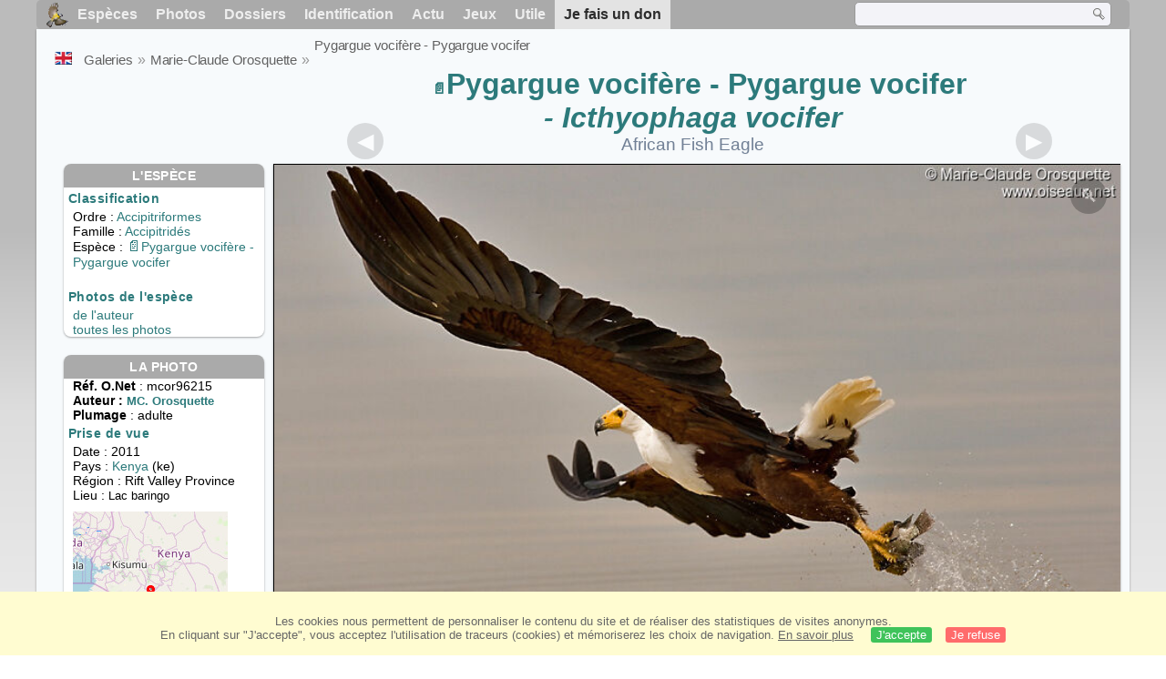

--- FILE ---
content_type: text/html; charset=utf-8
request_url: https://www.oiseaux.net/photos/marie-claude.orosquette/pygargue.vocifere.2.html
body_size: 4475
content:
<!DOCTYPE html>
<html lang="fr">
<head>
 <title>Pygargue vocifère - Pygargue vocifer<br /> adulte - mcor96215</title>
 <!--[if lt IE 9]>
 <script src="/front/js/vendor/html5shiv/html5shiv.js"></script>
 <![endif]-->
 <meta charset="utf-8">
 <meta name="rating" content="General" />
 <meta name="author" content="Oiseaux.net" />
 <meta name="description" content="Pygargue vocifère - Pygargue vocifer<br /> adulte, Vol, Comportement. photo de Marie-Claude Orosquette. Ref:mcor96215" />
 <meta name="HandheldFriendly" content="True" />
 <link data-link-ref rel="apple-touch-icon" sizes="180x180" href="/front/images/apple-touch-icon.png">
 <link data-link-ref rel="icon" type="image/png" sizes="32x32" href="/front/images/favicon-32x32.png">
 <link data-link-ref rel="icon" type="image/png" sizes="192x192" href="/front/images/android-chrome-192x192.png">
 <link data-link-ref rel="icon" type="image/png" sizes="16x16" href="/front/images/favicon-16x16.png">
 <meta property="og:image" content="/photos/marie-claude.orosquette/images/pygargue.vocifere.mcor.2g.jpg" />
 <meta property="og:image:type" content="image/jpeg" />
 <meta property="og:image:width" content="800" />
 <meta property="og:image:height" content="533" />
 <meta property="og:title" content="Pygargue vocifère - Icthyophaga vocifer" />
 <meta name="viewport" content="width=device-width, initial-scale=1" />
 <link rel="canonical" href="/photos/marie-claude.orosquette/pygargue.vocifere.2.html" />
 <link rel="search" type="application/opensearchdescription+xml" title="Oiseaux.net" href="/oiseaux.xml" />
 <link rel="alternate" type="application/rss+xml" title="Actualité oiseaux.net" href="/rss/actu.xml" />
 <!-- oiseaux-css -->
 <link rel="stylesheet" href="/front/css/oiseaux.net.202512102055.css" />
 <!-- /oiseaux-css -->
 <link rel="stylesheet" href="/front/css/add.202504280032.css" /> 
 <link rel="stylesheet" href="/front/css/lightbox.202504260032.css" /> 
 <!-- js:head --><!-- /js:head -->
</head>
<body>
<!-- meta:article -->
<div class="site-container" id="oiseaux">
<!-- class:site-container -->
 <div class="site-pusher">
 <!-- class:site-pusher -->
 <header>
 <!-- class:header -->
 <!-- div:header-content -->
 <div class="header-content">
 <!-- class:header-content -->
 
 
 
 <!-- div:loriot -->
 <a href="#" class="header__icon" id="header__icon"></a>
 <nav id="nav" class="nav ">
 <ul class="menu">
 <li class="accueil" id="accueil">
 <div><a href="/"></a></div>
 </li>
 <li>
 <a href="/oiseaux/">Espèces</a>
 <ul>
 <li><a href="/oiseaux/france.html">Liste des oiseaux de France</a></li>
 <li><a href="/oiseaux/europe.html">Liste des oiseaux d'Europe</a></li>
 <li><a href="/oiseaux/">Liste des oiseaux du monde</a></li>
 </ul>
 </li>
 <li>
 <a href="/photos/">Photos</a>
 <ul>
 <li><a href="/photos/oiseaux.france.index.html">Nouveautés de France</a></li>
 <li><a href="/photos/index.html">Nouveautés du monde</a></li>
 <li><a href="/photos/photographes.html">Galeries des photographes</a></li>
 </ul>
 </li>
 <li>
 <a href="/dossiers/">Dossiers</a>
 <ul>
 <li><a href="/dossiers/ornithopedia/">Oiseau.info</a></li>
 <li><a href="/dossiers/ornithologie/">Ornithologie</a></li>
 <li><a href="/dossiers/protection/">Comment aider les oiseaux ?</a></li>
 <li><a href="/dossiers/gilbert.blaising/">Lorraine et histoires d'oiseaux</a></li>
 <li><a href="/dossiers/patrick.fichter/">Au fil de la plume</a></li>
 <li><a href="/dossiers/gaston.gast/">Les plumes</a></li>
 <li><a href="/dossiers/marc.mortelmans/">Baleine sous Gravillon</a></li>
 </ul>
 </li>
 <li>
 <a href="/identifier/">Identification</a>
 <ul>
 <li><a href="https://www.ornitho.com/">Intelligence Artificielle</a></li>
 <li id="moteur_id"><a href="/identifier/accueil.html">Aide à l'identification</a></li>
 <li><a href="https://forum.oiseaux.net/">Forum</a></li>
 <li><a href="/jeux/quiz/">Jeu d'identification</a></li>
 </ul>
 </li>
 <li>
 <a href="/util/maj.html">Actu</a>
 <ul>
 <li><a href="/util/maj.html">Nouveautés</a></li>
 </ul>
 </li>
 <li>
 <a href="/jeux/">Jeux</a>
 <ul>
 <li><a href="/jeux/quiz/">Le quiz ornitho</a></li>
 <li><a href="/jeux/deplume/">L'oiseau mystère</a></li>
 <li><a href="/jeux/linotte/">Tête de linotte</a></li>
 <li><a href="/jeux/puzzle/">Le taquin ornitho</a></li>
 <li><a href="/jeux/mahjong/">Mah-jong</a></li>
 <li><a href="/jeux/coloriages/">Coloriages</a></li>
 </ul>
 </li>
 <li id="utile">
 <a href="/util/">Utile</a>
 <ul>
 <li><a href="/util/regles.deontologiques.html">Règles déontologiques</a> </li>
 <li><a href="/util/nomenclature.html">Nomenclature utilisée sur Oiseaux.net</a> </li>
 <li><a href="/glossaire/">Glossaire</a></li>
 <li><a href="/livres/">Une sélection de livres sur les oiseaux</a></li>
 <li><a href="/annuaire/">Annuaire ornitho</a></li>
 <li><a href="/index.en.html">
 <span class="https://www.the-birds.net/">Version anglaise</span></a></li>
 <li><a rel="nofollow" href="https://membre.oiseaux.net/">Espace membres</a></li>
 </ul>
 </li>
 <li id="last_menu">
 <a class="don" href="https://www.helloasso.com/associations/ecopains-d-abord/collectes/soutenez-oiseaux-net-2">Je fais un don</a>
 </li>
 </ul>
 
 <div class="on_recherche search-open" id="on_recherche">
 <!-- class:on_recherche -->
 <div itemscope itemtype="https://schema.org/WebSite" class="on_search">
 <meta itemprop="url" content="/" />
 <form itemprop="potentialAction" itemscope itemtype="https://schema.org/SearchAction" id="search" action="/search/" method="post">
 <meta itemprop="target" content="/search/?q={term}" />
 <input itemprop="query-input" type="text" id="term" name="term" size="24" aria-label="term" />
 <input type="image" id="ok" name="ok" title="Rechercher" src="/front/images/ok.png" alt="Rechercher" />
 </form>
 </div>
 <!-- /class:on_recherche -->
 </div>
 
</nav>

 <!-- ad_header --><!-- /ad_header -->
 <!-- /class:header-content -->
 </div>
 <!-- /div:header-content -->
 <!-- /class:header -->
 </header>

 <div class="on_centre" >
 <!-- class:on_liste -->
 <div class="on_espece">
 <div class="on_img_gal">
 <div class="on_entete">
 <div id="titre">
 <h1 class="titre"><a class="on-f" href="/oiseaux/pygargue.vocifere.html" title="Pygargue vocifère">Pygargue vocifère - Pygargue vocifer<br /></a><i> - Icthyophaga vocifer</i></h1>
 <meta itemprop="name" content="Pygargue vocifère - Pygargue vocifer<br /> - Icthyophaga vocifer" /><!-- Esp_Nominale --><!-- /Esp_Nominale -->
 <h2 class="sous_titre">African Fish Eagle</h2>
 </div>
 </div>
 <div id="photos">
 <div id="photo">
 <figure class="on-img_slider">
 <img itemprop="contentUrl" class="monimage" src="/photos/marie-claude.orosquette/images/pygargue.vocifere.mcor.2g.jpg" srcset="/photos/marie-claude.orosquette/images/pygargue.vocifere.mcor.2g.320.w.jpg 320w, /photos/marie-claude.orosquette/images/pygargue.vocifere.mcor.2g.640.w.jpg 640w, /photos/marie-claude.orosquette/images/pygargue.vocifere.mcor.2g.800.w.jpg 800w, /photos/marie-claude.orosquette/images/pygargue.vocifere.mcor.2g.jpg 1024w" alt="Pygargue vocifère - Pygargue vocifer<br />adulte, Vol, Comportement">
 <figcaption>
 <!-- commentaire -->
 <div class="copyright">
 Reproduction interdite sans autorisation préalable. © <a href="/photos/marie-claude.orosquette/" title="Galerie">Marie-Claude Orosquette</a>
 </div>
 </figcaption>
 </figure>
 
 <div class="barre-nav">
 <div class="on-nav">
 <a class="on-nav-alpha_mini" href="/photos/marie-claude.orosquette/aigrette.des.recifs.1.html#alpha"></a>
 <a class="on-nav-alpha_prec" href="/photos/marie-claude.orosquette/pygargue.vocifere.1.html#alpha"></a>
 <a class="on-nav-alpha_suiv" href="/photos/marie-claude.orosquette/pygargue.vocifere.3.html#alpha"></a>
 <a class="on-nav-alpha_maxi" href="/photos/marie-claude.orosquette/veuve.dominicaine.1.html#alpha"></a>
 
 </div>
 <div class="on-nav">
 <a class="on-nav-chrono_mini" href="/photos/marie-claude.orosquette/oedicneme.vermicule.1.html#chrono"></a>
 <a class="on-nav-chrono_prec" href="/photos/marie-claude.orosquette/pygargue.vocifere.1.html#chrono"></a>
 <a class="on-nav-chrono_suiv" href="/photos/marie-claude.orosquette/pygargue.vocifere.3.html#chrono"></a>
 <a class="on-nav-chrono_maxi" href="/photos/marie-claude.orosquette/rollier.a.longs.brins.4.html#chrono"></a>
 
 </div>
 <div class="on-nav">
 <a class="on-nav-famille_mini" href="/photos/marie-claude.orosquette/coucal.du.senegal.1.html#famille"></a>
 <a class="on-nav-famille_prec" href="/photos/marie-claude.orosquette/pygargue.vocifere.1.html#famille"></a>
 <a class="on-nav-famille_suiv" href="/photos/marie-claude.orosquette/pygargue.vocifere.3.html#famille"></a>
 <a class="on-nav-famille_maxi" href="/photos/marie-claude.orosquette/sentinelle.a.gorge.jaune.1.html#famille"></a>
 
 </div>
 <div class="on-nav">
 <a class="on-nav-monde_prec" href="/photos/marie-claude.orosquette/pygargue.vocifere.3.html#monde"></a>
 <a class="on-nav-monde_suiv" href="/photos/marie-claude.orosquette/pygargue.vocifere.1.html#monde"></a>
 
 </div>
 <div class="on-nav">
 <a class="on-nav-espece_prec" href="/photos/ariane.privat/pygargue.vocifere.2.html#espece"></a>
 <a class="on-nav-espece_suiv" href="/photos/marie-claude.orosquette/pygargue.vocifere.1.html#espece"></a>
 
 </div>
 
 </div>
 </div>
 <div class="on_infos">
 <div class="infos_espece">
 <h3>L'espèce</h3>
 <h4>Classification</h4>
 <p>
 Ordre : <a href="/oiseaux/accipitriformes.html">Accipitriformes</a>
 <br />Famille : <a href="/oiseaux/accipitrides.html">Accipitridés</a>
 <br />Espèce  : <a class="on-f" href="/oiseaux/pygargue.vocifere.html" title="Pygargue vocifère">Pygargue vocifère - Pygargue vocifer<br /></a>
 
 </p>
 <br />
 <h4>Photos de l'espèce</h4>
 <p><a href="./pygargue.vocifere.html" title="Pygargue vocifère - Pygargue vocifer<br />">de l'auteur</a>
 <br /><a href="/oiseaux/photos/pygargue.vocifere.html" title="Pygargue vocifère - Pygargue vocifer<br />">toutes les photos</a>
 </div>
 <div class="infos_photo">
 <h3>La photo</h3>
 <p>
 <b>Réf. O.Net</b> : mcor96215
 <br />
 <b>Auteur :
 <a itemprop="author" itemscope itemtype="https://schema.org/Person" href="/photos/marie-claude.orosquette/" title="Galerie">
 <span>MC. Orosquette</span>
 <meta itemprop="name" content="Marie-Claude Orosquette" />
 </a>
 </b>
 
 <br /><b>Plumage</b> : adulte
 </p>
 <h4>Prise de vue</h4>
 <!-- captif --><!-- /captif -->
 
 <p>Date : 2011
 <br />Pays : <a href="/oiseaux/kenya.html" >
 Kenya </a> (ke)
 <br />R&eacute;gion : Rift Valley Province
 <br />Lieu : <span>Lac baringo</span>
 <meta itemprop="contentLocation" content="Lac baringo, Rift Valley Province, Kenya" />
 <meta itemprop="regionsAllowed" content="KE" />
 <img id="mapquest" src="/cartes/img/-1.283_36.817.jpg" alt="Lac baringo" />
 <span class="coordonnees">
 <br />Lat. : 1&#176; 16' 17'' Sud
 <br />Lng. : 36&#176; 49' 42'' Est
 </span>

 </p>
 
 </div>
 </div>
 </div>
 </div>
 
<div class="crumbs">
 <ul itemscope itemtype="https://schema.org/BreadcrumbList" id="breadcrumb">
 <li class="last"><a class="on_uk" href="african.fish.eagle.2.html"></a></li>
 <li class="ariane" itemprop="itemListElement" itemscope itemtype="https://schema.org/ListItem">
 <a itemprop="item" href="/photos/photographes.html"><span itemprop="name">Galeries</span></a>
 <meta itemprop="position" content="1" /></li>
 <li class="ariane" itemprop="itemListElement" itemscope itemtype="https://schema.org/ListItem">
 <a itemprop="item" href="/photos/marie-claude.orosquette/"><span itemprop="name">Marie-Claude Orosquette</span></a>
 <meta itemprop="position" content="2" /></li>

 <li class="crumb-alpha ariane" itemprop="itemListElement" itemscope itemtype="https://schema.org/ListItem">
 <a itemprop="item" href="photos.html"><span itemprop="name">Tri alphabétique</span></a>
 <meta itemprop="position" content="3" /></li>
 <li class="crumb-alpha last">
 <a href="photos.4.html"><span>page 4</span></a>
 </li>

 <li class="crumb-chrono ariane" itemprop="itemListElement" itemscope itemtype="https://schema.org/ListItem">
 <a itemprop="item" href="2017.1.html"><span itemprop="name">Tri chronologique</span></a>
 <meta itemprop="position" content="3" /></li>
 <li class="crumb-chrono last">
 <a href="2011.1.html"><span>2011.1</span></a>
 </li>

 <li class="crumb-famille ariane" itemprop="itemListElement" itemscope itemtype="https://schema.org/ListItem">
 <a itemprop="item" href="famille.1.html"><span itemprop="name">Tri systématique </span></a>
 <meta itemprop="position" content="3" /></li>
 <li class="crumb-famille ariane">
 <a href="accipitriformes.1.html"><span>Accipitriformes</span></a>
 </li>
 <li class="crumb-famille last">
 <a href="accipitrides.1.html"><span>Accipitridés</span></a>
 </li>

 <li class="crumb-monde last" itemprop="itemListElement" itemscope itemtype="https://schema.org/ListItem">
 <a itemprop="item" href="/photos/marie-claude.orosquette/pygargue.vocifere.html"><span itemprop="name">Pygargue vocifère - Pygargue vocifer<br /></span></a>
 <meta itemprop="position" content="3" /></li>

 <li class="crumb-espece ariane" itemprop="itemListElement" itemscope itemtype="https://schema.org/ListItem">
 <a itemprop="item" href="/photos/marie-claude.orosquette/pygargue.vocifere.html"><span itemprop="name">Pygargue vocifère - Pygargue vocifer<br /></span></a>
 <meta itemprop="position" content="3" /></li>
 <li class="crumb-espece last">
 <a href="#espece"><span> &nbsp;</span></a>
 </li>
 </ul>
 </div>
 </div>
<!-- /class:on_liste -->
 <div class="site-cache" id="site-cache"></div>
 </div>

 <footer class="on_pieddepage">
 <!-- class:on_pieddepage -->
 <div class="on_pdp">
 <div class="on_links_txt">
 <div class="on_mesange"></div>
 <div class="on_news_pdp">
 <p>Nouveautés</p>
 <ul>
 <li><!-- derniere fiche --><a href="/oiseaux/irrisor.moqueur.html" title="Irrisor moqueur">Fiche : Irrisor moqueur</a>
 <!-- /derniere fiche --></li>
 <li><!-- derniere photo --><a href="/photos/gerard.vigo/barge.marbree.2.html">Photo : Barge marbrée</a>
 <!-- /derniere photo --></li>
 <li><!-- dernier dossier --><a href="/dossiers/ornithologie/pouillot.veloce.et.pouillot.fitis.html" title="Distinction des Pouillots véloce et fitis">Dossier : Distinction des Pouillots véloce et fitis</a>
 <!-- /dernier dossier --></li>
 <li><!-- news:dernier mois --><a href="/rss/2026/2026-01-25.html">News : janvier 2026</a>
 <!-- /news:dernier mois --></li>
 </ul>
 </div>
 <div class="on_utile">
 <p>Aide</p>
 <ul>
 <li><a href="/faq.html">Foire aux questions</a></li>
 </ul>
 <br />
 </div>
 <div class="on_apropos">
 <p>A propos</p>
 <ul>
 <li><a href="/presentation.html">Qui sommes nous ?</a></li>
 <li><a href="/nous.aider.html">Nous aider</a></li>
 <li><a href="/util/charte.confidentialite.html">Charte de confidentialité</a></li>
 <li><a href="/mentions.legales.html">Mentions légales</a></li>
 <li><a href="/sources.html">Nos sources</a></li>
 </ul>
 </div>
 <div>
 <a class="on_amaz" href="https://boutique.lpo.fr/catalogue/edition/identification-des-oiseaux/guides-complets/le-guide-ornitho?p=0&c=0&oiseaux.net=1" aria-label="Le guide ornitho">
 </a>
 </div>
 </div>

 <div class="nav_icons">
 <div class="on_follow">
 <ul>
 <li class="on_home"><a href="/" aria-label="Accueil Oiseaux.net"><span>Accueil</span></a></li>
 <li class="on_rss"><a href="/rss/actu.xml" aria-label="Actualité Oiseaux.net"><span>Abonnez-vous</span> </a></li>
 <li class="on_mail"><a href="/contact.html" aria-label="Contactez-nous"><span>Contact</span></a></li>
 </ul>
 </div>
 <div class="on_links">
 <ul>
 <li class="on_membre"><a rel="nofollow" href="https://membre.oiseaux.net/" aria-label="Espace membre - Oiseaux.net"><span>Espace membres</span></a></li>
 <li class="on_forum"><a href="https://forum.oiseaux.net/" aria-label="Forum Oiseaux.net"><span>Forum</span></a></li>
 <li class="on_haut"><a href="#oiseaux" aria-label="Haut de page"><span>&nbsp;</span></a></li>
 </ul>
 </div>
 <div class="on_droits">
 <p id="on_pix">
 Mis à jour le <!-- maj -->26/01/2026 00:41:27<!-- /maj -->
 <br />Tous droits réservés © 1996-<!-- annee -->2026<!-- /annee --> - <a href="/">Oiseaux.net</a>
 </p>
 </div>
 </div>
 </div>
 <!-- /class:on_pieddepage -->
 </footer>
 <!-- /class:site-pusher -->
 </div>
<!-- /class:site-container -->
</div>
<!-- /meta:article -->
<!-- js:mp3 --><!-- /js:mp3 -->
<script src="/front/js/banniere.js"></script>
<!-- oiseaux-js -->
<script src="/front/js/oiseaux.net.202504260032.js" async></script>
<!-- /oiseaux-js -->
<!-- js:index --><!-- /js:index -->

 <div class="lightbox-overlay">
 <div class="lightbox-container">
 <img src="" alt="" class="lightbox-image">
 <div class="lightbox-caption"></div>
 <div class="lightbox-loading"></div>
 <div class="lightbox-nav">
 <button class="lightbox-prev">&#10094;</button>
 <button class="lightbox-next">&#10095;</button>
 </div>
 <button class="lightbox-close">&#10005;</button>
 </div>
 </div>
 <script src="/front/js/lightbox.202504270032.js"></script> 
</body>
</html>
